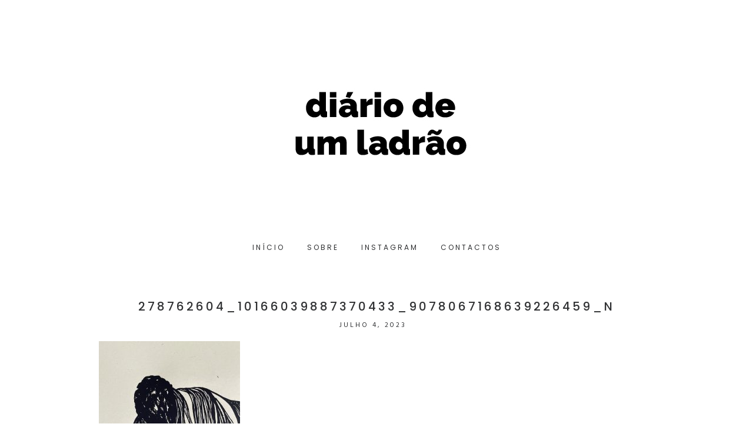

--- FILE ---
content_type: text/html
request_url: http://www.diariodeumladrao.com/portfolio/livro-dos-meliantes/278762604_10166039887370433_9078067168639226459_n/
body_size: 2817
content:
<!DOCTYPE html>
<html lang="pt-PT">
<head>
<!-- Document Settings -->
<meta charset="UTF-8">
<meta name="viewport" content="width=device-width, initial-scale=1">
<title>278762604_10166039887370433_9078067168639226459_n &#8211; Diário de um Ladrão</title>
<link rel='dns-prefetch' href='//fonts.googleapis.com' />
<link rel='dns-prefetch' href='//s.w.org' />
<link rel="alternate" type="application/rss+xml" title="Diário de um Ladrão &raquo; Feed" href="http://www.diariodeumladrao.com/feed/" />
<script type="text/javascript">
window._wpemojiSettings = {"baseUrl":"https:\/\/s.w.org\/images\/core\/emoji\/2.2.1\/72x72\/","ext":".png","svgUrl":"https:\/\/s.w.org\/images\/core\/emoji\/2.2.1\/svg\/","svgExt":".svg","source":{"concatemoji":"http:\/\/www.diariodeumladrao.com\/wp-includes\/js\/wp-emoji-release.min.js?ver=4.7.29"}};
!function(t,a,e){var r,n,i,o=a.createElement("canvas"),l=o.getContext&&o.getContext("2d");function c(t){var e=a.createElement("script");e.src=t,e.defer=e.type="text/javascript",a.getElementsByTagName("head")[0].appendChild(e)}for(i=Array("flag","emoji4"),e.supports={everything:!0,everythingExceptFlag:!0},n=0;n<i.length;n++)e.supports[i[n]]=function(t){var e,a=String.fromCharCode;if(!l||!l.fillText)return!1;switch(l.clearRect(0,0,o.width,o.height),l.textBaseline="top",l.font="600 32px Arial",t){case"flag":return(l.fillText(a(55356,56826,55356,56819),0,0),o.toDataURL().length<3e3)?!1:(l.clearRect(0,0,o.width,o.height),l.fillText(a(55356,57331,65039,8205,55356,57096),0,0),e=o.toDataURL(),l.clearRect(0,0,o.width,o.height),l.fillText(a(55356,57331,55356,57096),0,0),e!==o.toDataURL());case"emoji4":return l.fillText(a(55357,56425,55356,57341,8205,55357,56507),0,0),e=o.toDataURL(),l.clearRect(0,0,o.width,o.height),l.fillText(a(55357,56425,55356,57341,55357,56507),0,0),e!==o.toDataURL()}return!1}(i[n]),e.supports.everything=e.supports.everything&&e.supports[i[n]],"flag"!==i[n]&&(e.supports.everythingExceptFlag=e.supports.everythingExceptFlag&&e.supports[i[n]]);e.supports.everythingExceptFlag=e.supports.everythingExceptFlag&&!e.supports.flag,e.DOMReady=!1,e.readyCallback=function(){e.DOMReady=!0},e.supports.everything||(r=function(){e.readyCallback()},a.addEventListener?(a.addEventListener("DOMContentLoaded",r,!1),t.addEventListener("load",r,!1)):(t.attachEvent("onload",r),a.attachEvent("onreadystatechange",function(){"complete"===a.readyState&&e.readyCallback()})),(r=e.source||{}).concatemoji?c(r.concatemoji):r.wpemoji&&r.twemoji&&(c(r.twemoji),c(r.wpemoji)))}(window,document,window._wpemojiSettings);
</script>
<style type="text/css">
img.wp-smiley,
img.emoji {
display: inline !important;
border: none !important;
box-shadow: none !important;
height: 1em !important;
width: 1em !important;
margin: 0 .07em !important;
vertical-align: -0.1em !important;
background: none !important;
padding: 0 !important;
}
</style>
<!-- <link rel='stylesheet' id='neuron-style-css'  href='http://www.diariodeumladrao.com/wp-content/themes/diario/style.css?ver=4.7.29' type='text/css' media='all' /> -->
<!-- <link rel='stylesheet' id='bootstrap-css'  href='http://www.diariodeumladrao.com/wp-content/themes/diario/assets/css/bootstrap.min.css?ver=1.0' type='text/css' media='all' /> -->
<!-- <link rel='stylesheet' id='font-awesome-css'  href='http://www.diariodeumladrao.com/wp-content/themes/diario/assets/css/font-awesome.min.css?ver=1.0' type='text/css' media='all' /> -->
<!-- <link rel='stylesheet' id='magnific-popup-css'  href='http://www.diariodeumladrao.com/wp-content/themes/diario/assets/css/magnific-popup.min.css?ver=1.0' type='text/css' media='all' /> -->
<!-- <link rel='stylesheet' id='neuron-main-style-css'  href='http://www.diariodeumladrao.com/wp-content/themes/diario/assets/css/style.css?ver=1.0' type='text/css' media='all' /> -->
<link rel="stylesheet" type="text/css" href="//www.diariodeumladrao.com/wp-content/cache/wpfc-minified/1o2egl13/8e085.css" media="all"/>
<link rel='stylesheet' id='neuron-fonts-css'  href='//fonts.googleapis.com/css?family=Hind%3A400%2C600%7CPoppins%3A400%2C500&#038;ver=1.0' type='text/css' media='all' />
<script src='//www.diariodeumladrao.com/wp-content/cache/wpfc-minified/jz8rhg1l/8e085.js' type="text/javascript"></script>
<!-- <script type='text/javascript' src='http://www.diariodeumladrao.com/wp-includes/js/jquery/jquery.js?ver=1.12.4'></script> -->
<!-- <script type='text/javascript' src='http://www.diariodeumladrao.com/wp-includes/js/jquery/jquery-migrate.min.js?ver=1.4.1'></script> -->
<link rel='https://api.w.org/' href='http://www.diariodeumladrao.com/wp-json/' />
<link rel="EditURI" type="application/rsd+xml" title="RSD" href="http://www.diariodeumladrao.com/xmlrpc.php?rsd" />
<link rel="wlwmanifest" type="application/wlwmanifest+xml" href="http://www.diariodeumladrao.com/wp-includes/wlwmanifest.xml" /> 
<link rel='shortlink' href='http://www.diariodeumladrao.com/?p=1331' />
<link rel="alternate" type="application/json+oembed" href="http://www.diariodeumladrao.com/wp-json/oembed/1.0/embed?url=http%3A%2F%2Fwww.diariodeumladrao.com%2Fportfolio%2Flivro-dos-meliantes%2F278762604_10166039887370433_9078067168639226459_n%2F" />
<link rel="alternate" type="text/xml+oembed" href="http://www.diariodeumladrao.com/wp-json/oembed/1.0/embed?url=http%3A%2F%2Fwww.diariodeumladrao.com%2Fportfolio%2Flivro-dos-meliantes%2F278762604_10166039887370433_9078067168639226459_n%2F&#038;format=xml" />
<style type="text/css">
body { background-color:  }
header .nav-holder nav ul li > a { color:  }
header .nav-holder .underline a:before { background-color:  }
header .logo img { width: px }
header .logo img { height: px }
.container { background-color:  }
</style>
<style type="text/css">.recentcomments a{display:inline !important;padding:0 !important;margin:0 !important;}</style>
</head>
<body class="attachment attachment-template-default single single-attachment postid-1331 attachmentid-1331 attachment-jpeg">
<div class="container">
<header>
<div class="logo">
<a href="http://www.diariodeumladrao.com/">
<img src=http://www.diariodeumladrao.com/wp-content/uploads/2017/03/HEADER1.jpg>				</a>
</div>
<div class="nav-holder">
<div class="hamburger">
<a href="#"><div class="hamburger-inner"></div></a>
</div>
<nav class="menu-navegacao-container"><ul id="menu-navegacao" class="underline"><li id="menu-item-7" class="menu-item menu-item-type-post_type menu-item-object-page menu-item-home menu-item-7"><a href="http://www.diariodeumladrao.com/">Início</a></li>
<li id="menu-item-285" class="menu-item menu-item-type-post_type menu-item-object-page menu-item-285"><a href="http://www.diariodeumladrao.com/sobre/">Sobre</a></li>
<li id="menu-item-376" class="menu-item menu-item-type-custom menu-item-object-custom menu-item-376"><a href="https://www.instagram.com/diariodeumladrao/">Instagram</a></li>
<li id="menu-item-286" class="menu-item menu-item-type-post_type menu-item-object-page menu-item-286"><a href="http://www.diariodeumladrao.com/contactos/">Contactos</a></li>
</ul></nav>			</div>
</header>
<div class="blog">
<div class="row">
<div class="col-lg-offset-1 col-md-offset-1 col-lg-10 col-md-10 col-sm-12">
<div class="post">
<div class="post-thumbnail">
</div>
<div class="post-meta">
<h3>278762604_10166039887370433_9078067168639226459_n</h3>
<ul class="underline">
<li class="date">Julho 4, 2023</li>
<li class="category"></li>
</ul>
</div>
<div class="post-info">
<p class="attachment"><a href='http://www.diariodeumladrao.com/wp-content/uploads/2023/07/278762604_10166039887370433_9078067168639226459_n.jpg'><img width="240" height="300" src="http://www.diariodeumladrao.com/wp-content/uploads/2023/07/278762604_10166039887370433_9078067168639226459_n-240x300.jpg" class="attachment-medium size-medium" alt="" srcset="http://www.diariodeumladrao.com/wp-content/uploads/2023/07/278762604_10166039887370433_9078067168639226459_n-240x300.jpg 240w, http://www.diariodeumladrao.com/wp-content/uploads/2023/07/278762604_10166039887370433_9078067168639226459_n-768x958.jpg 768w, http://www.diariodeumladrao.com/wp-content/uploads/2023/07/278762604_10166039887370433_9078067168639226459_n-821x1024.jpg 821w, http://www.diariodeumladrao.com/wp-content/uploads/2023/07/278762604_10166039887370433_9078067168639226459_n.jpg 1440w" sizes="(max-width: 240px) 100vw, 240px" /></a></p>
</div>
<div class="post-tags">
<h6>Tags:</h6>
</div>
</div>
</div>
</div>
</div>
                <footer style="text-align: center;" class="underline">
<p>2017 © Diário de um Ladrão | Desenvolvido por Jorgeserejo.com</p>
</footer>
</div>
<script type='text/javascript' src='http://www.diariodeumladrao.com/wp-content/themes/diario/assets/js/bootstrap.min.js?ver=1.0'></script>
<script type='text/javascript' src='http://www.diariodeumladrao.com/wp-content/themes/diario/assets/js/isotope.pkgd.min.js?ver=1.0'></script>
<script type='text/javascript' src='http://www.diariodeumladrao.com/wp-content/themes/diario/assets/js/jquery.magnific-popup.min.js?ver=1.0'></script>
<script type='text/javascript' src='http://www.diariodeumladrao.com/wp-content/themes/diario/assets/js/main.js?ver=1.0'></script>
<script type='text/javascript' src='http://www.diariodeumladrao.com/wp-includes/js/wp-embed.min.js?ver=4.7.29'></script>
</body>
</html><!-- WP Fastest Cache file was created in 0.4175009727478 seconds, on 21-11-25 10:42:35 --><!-- via php -->